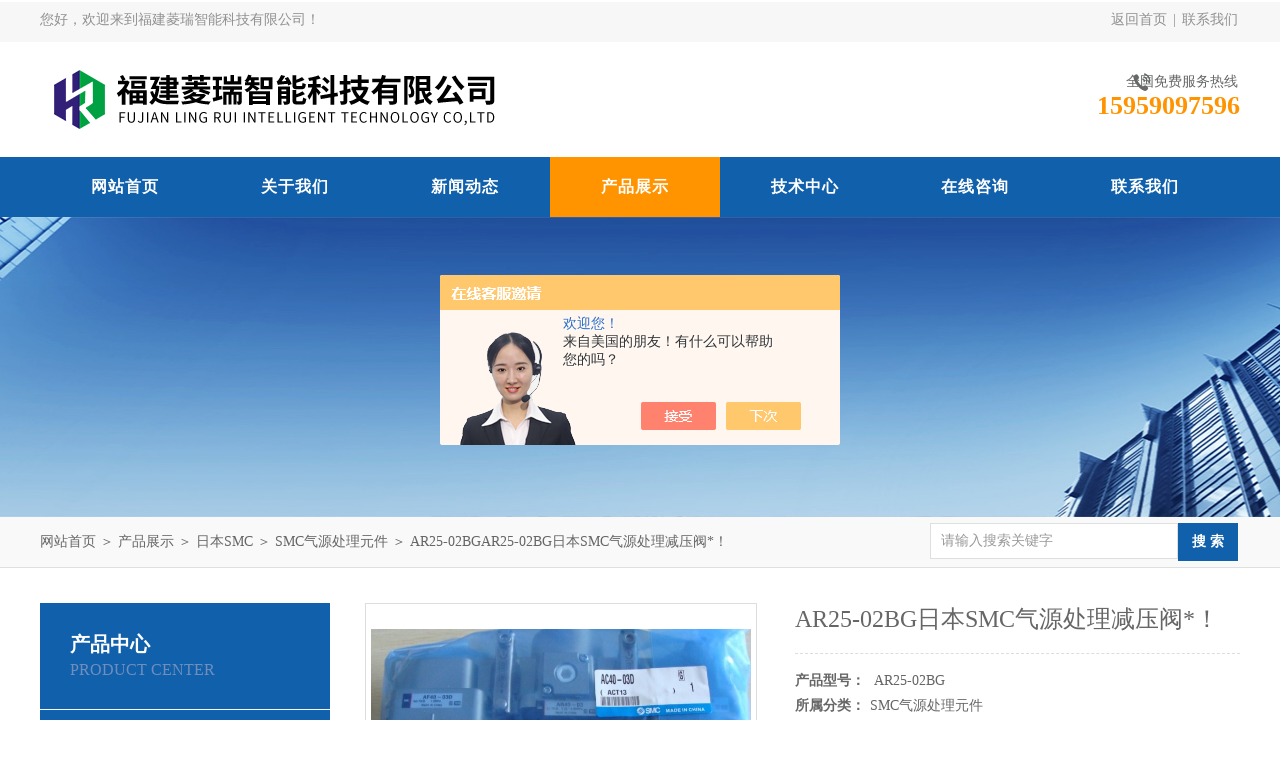

--- FILE ---
content_type: text/html; charset=utf-8
request_url: http://www.lrzdh.com/lrzdh-Products-9341978/
body_size: 9536
content:
<!DOCTYPE html PUBLIC "-//W3C//DTD XHTML 1.0 Transitional//EN" "http://www.w3.org/TR/xhtml1/DTD/xhtml1-transitional.dtd">
<html xmlns="http://www.w3.org/1999/xhtml">
<head>
<meta http-equiv="Content-Type" content="text/html; charset=utf-8" />
<meta http-equiv="x-ua-compatible" content="ie=edge,chrome=1">
<TITLE>AR25-02BG日本SMC气源处理减压阀*！AR25-02BG-福建菱瑞智能科技有限公司</TITLE>
<META NAME="Keywords" CONTENT="AR25-02BG日本SMC气源处理减压阀*！">
<META NAME="Description" CONTENT="福建菱瑞智能科技有限公司所提供的AR25-02BGAR25-02BG日本SMC气源处理减压阀*！质量可靠、规格齐全,福建菱瑞智能科技有限公司不仅具有专业的技术水平,更有良好的售后服务和优质的解决方案,欢迎您来电咨询此产品具体参数及价格等详细信息！">
<script src="/ajax/common.ashx" type="text/javascript"></script>
<script src="/ajax/NewPersonalStyle.Classes.SendMSG,NewPersonalStyle.ashx" type="text/javascript"></script>
<script src="/js/videoback.js" type="text/javascript"></script>
<link rel="stylesheet" type="text/css" href="/Skins/189130/css/style.css"/>
<script type="text/javascript" src="/Skins/189130/js/jquery.pack.js"></script>
<script type="text/javascript" src="/Skins/189130/js/jquery.SuperSlide.js"></script>
<!--导航当前状态 JS-->
<script language="javascript" type="text/javascript"> 
	var nav= '4';
</script>
<!--导航当前状态 JS END-->
<script type="application/ld+json">
{
"@context": "https://ziyuan.baidu.com/contexts/cambrian.jsonld",
"@id": "http://www.lrzdh.com/lrzdh-Products-9341978/",
"title": "AR25-02BG日本SMC气源处理减压阀*！AR25-02BG",
"pubDate": "2012-06-14T18:02:17",
"upDate": "2025-05-22T10:05:30"
    }</script>
<script type="text/javascript" src="/ajax/common.ashx"></script>
<script src="/ajax/NewPersonalStyle.Classes.SendMSG,NewPersonalStyle.ashx" type="text/javascript"></script>
<script type="text/javascript">
var viewNames = "";
var cookieArr = document.cookie.match(new RegExp("ViewNames" + "=[_0-9]*", "gi"));
if (cookieArr != null && cookieArr.length > 0) {
   var cookieVal = cookieArr[0].split("=");
    if (cookieVal[0] == "ViewNames") {
        viewNames = unescape(cookieVal[1]);
    }
}
if (viewNames == "") {
    var exp = new Date();
    exp.setTime(exp.getTime() + 7 * 24 * 60 * 60 * 1000);
    viewNames = new Date().valueOf() + "_" + Math.round(Math.random() * 1000 + 1000);
    document.cookie = "ViewNames" + "=" + escape(viewNames) + "; expires" + "=" + exp.toGMTString();
}
SendMSG.ToSaveViewLog("9341978", "ProductsInfo",viewNames, function() {});
</script>
<script language="javaScript" src="/js/JSChat.js"></script><script language="javaScript">function ChatBoxClickGXH() { DoChatBoxClickGXH('https://chat.chem17.com',171700) }</script><script>!window.jQuery && document.write('<script src="https://public.mtnets.com/Plugins/jQuery/2.2.4/jquery-2.2.4.min.js" integrity="sha384-rY/jv8mMhqDabXSo+UCggqKtdmBfd3qC2/KvyTDNQ6PcUJXaxK1tMepoQda4g5vB" crossorigin="anonymous">'+'</scr'+'ipt>');</script><script type="text/javascript" src="https://chat.chem17.com/chat/KFCenterBox/189130"></script><script type="text/javascript" src="https://chat.chem17.com/chat/KFLeftBox/189130"></script><script>
(function(){
var bp = document.createElement('script');
var curProtocol = window.location.protocol.split(':')[0];
if (curProtocol === 'https') {
bp.src = 'https://zz.bdstatic.com/linksubmit/push.js';
}
else {
bp.src = 'http://push.zhanzhang.baidu.com/push.js';
}
var s = document.getElementsByTagName("script")[0];
s.parentNode.insertBefore(bp, s);
})();
</script>
</head>
<body>
<div id="header_box">
  <div id="header">
    <div class="head_top">
      <p class="top_left fl">您好，欢迎来到福建菱瑞智能科技有限公司！</p>
      <p class="top_nav fr"><a href="/">返回首页</a>&nbsp;|&nbsp;<a href="/contact.html">联系我们</a></p>
    </div>
    <div class="head_bottom">
      <div class="logo fl"><a href="/"><img src="/Skins/189130/images/logo.png" alt="福建菱瑞智能科技有限公司"/></a></div>
      <div class="top_tel fr">
        <p>全国免费服务热线</p>
        <span>15959097596</span>
      </div>
    </div>
  </div>
</div>
<div id="nav_box">
  <ul class="nav">
    <li><a href="/" id="navId1">网站首页</a><p></p></li>
    <li><a href="/aboutus.html" id="navId2" rel="nofollow">关于我们</a><p></p></li>
    <li><a href="/news.html" id="navId3">新闻动态</a><p></p></li>
    <li><a href="/products.html" id="navId4">产品展示</a><p></p></li>
    <li><a href="/article.html" id="navId5">技术中心</a><p></p></li>
    <!--<li><a href="/job.html" id="navId6">人力资源</a><p></p></li>-->
    <li><a href="/order.html" id="navId7" rel="nofollow">在线咨询</a><p></p></li>
    <li><a href="/contact.html" id="navId8" rel="nofollow">联系我们</a><p></p></li>
  </ul>
</div>
<script language="javascript" type="text/javascript">
try {
    document.getElementById("navId" + nav).className = "nav_on";
}
catch (e) {}
</script>
<script src="https://www.chem17.com/mystat.aspx?u=lrzdh"></script>


<div id="nybanner"></div>
<div id="ny_lmbt">
  <div id="box"><div class="breadNav"><a href="/">网站首页</a> ＞ <a href="/products.html">产品展示</a> ＞ <a href="/lrzdh-ParentList-494438/">日本SMC</a> ＞ <a href="/lrzdh-SonList-686566/">SMC气源处理元件</a> ＞  AR25-02BGAR25-02BG日本SMC气源处理减压阀*！</div><div class="search">
        <form name="form1" method="post" action="/products.html" onsubmit="return checkform(form1)">
          <input class="ss_input" type="text" name="keyword" onfocus="if (value =='请输入搜索关键字'){value =''}" onblur="if (value =='')" value="请输入搜索关键字">
          <input name="" type="submit" class="ss_an" value="搜 索">
        </form>
   </div></div>
</div>
<div id="ny_con">
  <div id="box">
  <div class="ny_left">
    <div class="midztzmulu">
      <div class="top">
	  <span>产品中心</span>
	    <p>Product center</p>
	  </div>
        <ul>
        
          <li><a href="/lrzdh-ParentList-494438/"  onmouseover="showsubmenu('日本SMC')" class="on">日本SMC</a>
          <div id="submenu_日本SMC" style="display:none">
            <ul class="two_profl">
             
              <li><a href="/lrzdh-SonList-2159832/" >SMC单向节流阀</a></li>
             
              <li><a href="/lrzdh-SonList-1148728/" >SMC比例阀</a></li>
             
              <li><a href="/lrzdh-SonList-1148682/" >smc滑台</a></li>
             
              <li><a href="/lrzdh-SonList-686568/" >SMC磁性开关</a></li>
             
              <li><a href="/lrzdh-SonList-686563/" >SMC气缸</a></li>
             
              <li><a href="/lrzdh-SonList-686564/" >SMC电磁阀</a></li>
             
              <li><a href="/lrzdh-SonList-1148673/" >SMC吸盘</a></li>
             
              <li><a href="/lrzdh-SonList-686566/" >SMC气源处理元件</a></li>
             
              <li><a href="/lrzdh-SonList-686565/" >SMC气管 接头</a></li>
             
              <li><a href="/lrzdh-SonList-1148674/" >SMC其他产品</a></li>
             
            </ul>
           </div>
          </li>
          
          <li><a href="/products.html" class="on">查看全部</a></li>
        </ul>
      </div>
      <div id="clear"></div>
       <div class="xgwz">
          <div class="xgwz_bt">相关文章</div>
          <ul id="ny_newslb_box"  class="xgwz">
      
             <li><a href="/lrzdh-Article-3143942/">影响真空发生器性能的主要因素</a></li>
        
             <li><a href="/lrzdh-Article-3036049/">工业照明解决方案</a></li>
        
             <li><a href="/lrzdh-Article-1275216/">气动缸、阀、阀系统和配件已经形成aventics成功的基础</a></li>
        
             <li><a href="/lrzdh-Article-3669742/">费斯托在仓储自动化方面的优势</a></li>
        
             <li><a href="/lrzdh-Article-1214642/">VE系列智能相机 | 新增直线查找工具&amp;数据输出功能</a></li>
        
    </ul>
       </div>
    </div>
    <div class="ny_right">
      <div class="article">
        <div class="pro_info"> <a class="rel_center0 fl" href="http://img43.chem17.com/gxhpic_2e1f8aad24/b65b700c21ea084d2209112d42efdef7292932f010eee882ea7153275a845f78.jpg" target="_blank"><img  src="http://img43.chem17.com/gxhpic_2e1f8aad24/b65b700c21ea084d2209112d42efdef7292932f010eee882ea7153275a845f78.jpg" alt="AR25-02BG日本SMC气源处理减压阀*！"></a>
          <div class="pro_name fr">
            <h1 class="bold">AR25-02BG日本SMC气源处理减压阀*！</h1>
            <p><span>产品型号：</span> AR25-02BG</p>
            <p><span>所属分类：</span>SMC气源处理元件</p>
            <p><span>更新时间：</span>2025-05-22</p>
            <p class="prodetail_desc"><span>简要描述：</span>福州菱瑞自动化设备有限公司 公司本着“诚信经营、信誉至上“的原则，确保为客户提供正牌的原厂产品。主营：进口气动产品、导轨、传感器及变频器等 价格优势。  (contact)：mr.cai蔡/蔡</br>()：</br>:</br>传真</br>随时欢迎询价！！也欢迎价格好的供应商 洽谈！合作共赢！</p>
            <div class="pro-btn"> <a href="/contact.html" class="btn1">联系我们</a> <a href="#proorder" class="btn2">在线咨询</a> </div>
          </div>
          <div class="clear"></div>
        </div>
        <div class="info_title relative"> <b>详细说明：</b> </div>
        <p><link type="text/css" rel="stylesheet" href="/css/property.css">
<script>
	window.onload=function(){  
		changeTableHeight();  
	}  
	window.onresize=function(){ 
		changeTableHeight();  
	}  
	function changeTableHeight(){ 
		$(".proshowParameter table th").each(function (i,o){
	    var $this=$(o), 
	    height=$this.next().height();
	    $(this).css("height",height);
			var obj = $(o);
			var val = obj.text();
			if(val == '' || val == null || val == undefined){
				$(this).addClass('none');
			}else{
				$(this).removeClass('none');
			}
		});
		$(".proshowParameter table td").each(function (i,o){
			var obj = $(o);
			var val = obj.text();
			if(val == '' || val == null || val == undefined){
				$(this).addClass('none');
			}else{
				$(this).removeClass('none');
			}
		});
	}
</script>
                <section class="proshowParameter">
                	
                    <table style=" margin-bottom:20px;">
                        <tbody>
                            
                        </tbody>
                    </table>
                </section><p>&nbsp;&nbsp;&nbsp;&nbsp;&nbsp;&nbsp; 福州菱瑞自动化设备有限公司<br />&nbsp; 公司主营：进口气动产品、导轨、传感器及变频器等进口工业自动化设备配件！欢迎大家询价!&nbsp;<br />&nbsp;主营品牌：&nbsp; FESTO&nbsp; SMC 三菱 FUJI&nbsp; 施克 MAC THK&nbsp; CKD 亚德客 杰弗伦GEFRAN&nbsp; 诺冠 东方电机&nbsp; 小金井 金器 等品牌价格在中国大陆价格有的优势!<br />&nbsp;公司本着&ldquo;诚信经营、信誉至上&rdquo;的原则，确保为客户提供正牌的原厂产品，优惠的价格与优质的服务。我们真诚希望能与您建立长期稳定的合作伙伴关系，期待您的到来&nbsp; &nbsp;(contact)：mr.cai蔡/蔡<br />()：<br />:<br />传真</p><p>随时欢迎询价！！也欢迎价格好的供应商 洽谈！合作共赢！</p><p>AR10-M5<br />AR10-M5<br />AR10-M5<br />AR10-M5<br />AR10-M5-1<br />AR10-M5B<br />AR10-M5B<br />AR10-M5B-1<br />AR10-M5B-1<br />AR10-M5BG<br />AR10-M5BG<br />AR10-M5BG-1N<br />AR10-M5BG-N<br />AR10-M5BG-N<br />AR10-M5BG-Z<br />AR10-M5BG-Z<br />AR10-M5BG-Z<br />AR10-M5BP<br />AR10-M5G<br />AR10-M5G<br />AR10-M5GH<br />AR10-M5GH<br />AR10-M5GH<br />AR10-M5H<br />AR10-M5H<br />AR10-M5H-Z<br />AR10-M5H-Z<br />AR10P-030<br />AR10P-260S<br />AR10P-270AS<br />AR10P-270AS<br />AR10P-270AS<br />AR111-02-1-X102<br />AR2000-02-1<br />AR20-01<br />AR20-01<br />AR20-01B<br />AR20-01B<br />AR20-01B-1<br />AR20-01B-1<br />AR20-01BE-1<br />AR20-01BE-1<br />AR20-01BE-1N<br />AR20-01BE-N<br />AR20-01BE-R<br />AR20-01BG-1<br />AR20-01B-N<br />AR20-01B-R<br />AR20-01B-R<br />AR20-01E<br />AR20-01E<br />AR20-01E-1<br />AR20-01E-1<br />AR20-01EH<br />AR20-01E-R<br />AR20-01G<br />AR20-01G<br />AR20-01GH<br />AR20-01H<br />AR20-01H<br />AR20-02<br />AR20-02<br />AR20-02-1<br />AR20-02-1<br />AR20-02-1N<br />AR20-02B-1<br />AR20-02B-1<br />AR20-02B-1<br />AR20-02B-1N<br />AR20-02BE<br />AR20-02BE<br />AR20-02BE<br />AR20-02BE-1<br />AR20-02BE-1<br />AR20-02BE-1N<br />AR20-02BG-1<br />AR20-02BG-1<br />AR20-02B-R<br />AR20-02B-X425<br />AR20-02B-X425<br />AR20-02E<br />AR20-02E<br />AR20-02E-1<br />AR20-02G<br />AR20-02GH-1<br />AR20-02G-WAIX<br />AR20-02H<br />AR20-02H<br />AR20-02H-1<br />AR20-02H-1<br />AR20-02H-1N<br />AR20-02H-X2050<br />AR20-02-N<br />AR20-02-N<br />AR20-F01<br />AR20-F01<br />AR20-F01BE<br />AR20-F01BE<br />AR20-F01H<br />AR20-F02<br />AR20-F02<br />AR20-F02-1<br />AR20-F02BE<br />AR20-F02BE<br />AR20-F02BG<br />AR20-F02E<br />AR20-F02H<br />AR20K-01<br />AR20K-01<br />AR20K-01B<br />AR20K-01B<br />AR20K-01BE-1N<br />AR20K-01BE-1N<br />AR20K-01BE-Y<br />AR20K-01BG-WAIX<br />AR20K-01H<br />AR20K-02<br />AR20K-02<br />AR20K-02BE<br />AR20K-02BE<br />AR20K-02BE<br />AR20K-02BE-R<br />AR20K-02BG-1<br />AR20K-02E<br />AR20K-02E<br />AR20K-02H<br />AR20K-02H<br />AR20K-DUM00960<br />AR20K-F02<br />AR20-N01BE-1N<br />AR20-N01G<br />AR20-N01GH-Z<br />AR20-N01GH-Z<br />AR20-N01-Z-X34US100-150<br />AR20-N02BE<br />AR20-N02BG<br />AR20-N02BG-Z<br />AR20-N02BG-Z<br />AR20-N02H-Z<br />AR20P-030<br />AR20P-260S<br />AR20P-260S<br />AR20P-270AS<br />AR20P-270AS<br />AR20P-310A-F02<br />AR20P-310AS-01<br />AR20P-310AS-01<br />AR20P-310AS-02<br />AR20P-310AS-02<br />AR20P-370AS-01<br />AR20P-390S<br />AR20P-580AS<br />AR210-02B-X292<br />AR25-02<br />AR25-02<br />AR25-02-1-WP72K004<br />AR25-02B-1<br />AR25-02BE<br />AR25-02BE<br />AR25-02BE-1N<br />AR25-02BE-1N<br />AR25-02BE-1N<br />AR25-02BG-1N<br />AR25-02BG-N<br />AR25-02BG-R<br />AR25-02BG-R<br />AR25-02E<br />AR25-02E<br />AR25-02E<br />AR25-02E-1<br />AR25-02EH-Y<br />AR25-02G<br />AR25-02H<br />AR25-02H<br />AR25-02H-1<br />AR25-02-N<br />AR25-02-R<br />AR25-03<br />AR25-03<br />AR25-03B<br />AR25-03B<br />AR25-03BE-NR<br />AR25-03BE-R<br />AR25-03BG-1<br />AR25-03BG-WAIX<br />AR25-03E<br />AR25-03E<br />AR25-03H<br />AR25-03H<br />AR25-03H<br />AR25-F02BG<br />AR25-F02BG<br />AR25-F02H<br />AR25K-02<br />AR25K-02<br />AR25K-02B<br />AR25K-02B<br />AR25K-02BE<br />AR25K-02BE<br />AR25K-02E<br />AR25K-02H<br />AR25K-02H<br />AR25K-02H<br />AR25K-03<br />AR25K-03<br />AR25K-03B<br />AR25K-03B<br />AR25K-03BE<br />AR25-N02BG<br />AR25-N03B-Z<br />AR25P-260S<br />AR25P-260S<br />AR25P-270AS<br />AR25P-270AS<br />AR30-02<br />AR30-02<br />AR30-02B<br />AR30-02B<br />AR30-02B<br />AR30-02BE<br />AR30-02BE<br />AR30-02BE-1<br />AR30-02BE-1<br />AR30-02BE-R<br />AR30-02BE-R<br />AR30-02BG<br />AR30-02BG-1<br />AR30-02BG-1<br />AR30-02BG-R<br />AR30-02E<br />AR30-02E<br />AR30-02G<br />AR30-02H<br />AR30-02H<br />AR30-02H<br />AR30-03<br />AR30-03<br />AR30-03B<br />AR30-03B-1N<br />AR30-03BE<br />AR30-03BE<br />AR30-03BE-1<br />AR30-03BE-1<br />AR30-03BE-1<br />AR30-03BE-1N<br />AR30-03BE-N<br />AR30-03BE-R<br />AR30-03BG-1<br />AR30-03BG-N<br />AR30-03BG-R<br />AR30-03BG-WAIX<br />AR30-03B-R<br />AR30-03B-X465A<br />AR30-03E<br />AR30-03E<br />AR30-03E-1<br />AR30-03EH<br />AR30-03E-R<br />AR30-03G<br />AR30-03G<br />AR30-03GH<br />AR30-03G-R<br />AR30-03H<br />AR30-03H<br />AR30-03H-DNO0629<br />AR30-03H-N<br />AR30-03-R<br />AR30-03-R<br />AR30-03-X2117<br />AR30-F03<br />AR30-F03BE<br />AR30-F03BG<br />AR30K-02<br />AR30K-02B<br />AR30K-02B<br />AR30K-02BE<br />AR30K-02BE<br />AR30K-03<br />AR30K-03<br />AR30K-03B<br />AR30K-03B<br />AR30K-03BE<br />AR30K-03BE<br />AR30K-03BG-1N<br />AR30K-03BG-YB<br />AR30K-03E<br />AR30K-03H<br />AR30K-03H<br />AR30K-F03BG<br />AR30-N02H<br />AR30-N02H-RZ<br />AR30-N03<br />AR30-N03BE-Z<br />AR30-N03BG-X430<br />AR30-N03H-Z<br />AR30-N03-Z-X2005<br />AR30-N03-Z-X2005<br />AR30P-030<br />AR30P-030<br />AR30P-180-1<br />AR30P-260S<br />AR30P-260S<br />AR30P-270AS<br />AR30P-270AS<br />AR30P-270AS<br />AR30P-580AS<br />AR30P-580AS<br />AR4000-04-X627<br />AR4000-06-X432<br />AR40-02<br />AR40-02<br />AR40-02B<br />AR40-02BE<br />AR40-02BG<br />AR40-02G<br />AR40-02G<br />AR40-02-X425<br />AR40-03<br />AR40-03<br />AR40-03B<br />AR40-03B<br />AR40-03BG<br />AR40-03BG-1<br />AR40-03BG-WAIX<br />AR40-03E<br />AR40-03E<br />AR40-03G<br />AR40-03G<br />AR40-03H<br />AR40-03H<br />AR40-03H-X425<br />AR40-04<br />AR40-04<br />AR40-04<br />AR40-04<br />AR40-04B<br />AR40-04BE<br />AR40-04BE<br />AR40-04BE-1<br />AR40-04BE-R<br />AR40-04BG-1<br />AR40-04BG-1<br />AR40-04BG-R<br />AR40-04BG-R<br />AR40-04BG-X425<br />AR40-04B-R<br />AR40-04B-R<br />AR40-04E<br />AR40-04E<br />AR40-04E<br />AR40-04E-R<br />AR40-04E-R<br />AR40-04G<br />AR40-04G-N-X425<br />AR40-04G-R<br />AR40-04G-R<br />AR40-04G-WAIX<br />AR40-04G-X425<br />AR40-04G-X425<br />AR40-04H<br />AR40-04H<br />AR40-04H-R<br />AR40-04-R<br />AR40-04-X2050<br />AR40-06<br />AR40-06<br />AR40-06B<br />AR40-06B<br />AR40-06BE<br />AR40-06BE<br />AR40-06BG<br />AR40-06E<br />AR40-06E<br />AR40-06G<br />AR40-06G<br />AR40-06G-X2117<br />AR40-06H<br />AR40-06H<br />AR40-F04<br />AR40-F04<br />AR40-F04B<br />AR40-F04BE<br />AR40-F04E<br />AR40-F04E<br />AR40-F06<br />AR40-F06G<br />AR40K-03<br />AR40K-03B<br />AR40K-03BE<br />AR40K-03BE<br />AR40K-04<br />AR40K-04B<br />AR40K-04B<br />AR40K-04BE<br />AR40K-04BE<br />AR40K-04E<br />AR40K-04E<br />AR40K-04H<br />AR40K-04H<br />AR40K-06<br />AR40K-06<br />AR40K-06E<br />AR40-N02G<br />AR40-N04BE<br />AR40-N04BE-Z<br />AR40-N04BG<br />AR40-N04BG<br />AR40-N04G<br />AR40P-030<br />AR40P-150AS<br />AR40P-150AS<br />AR40P-260S<br />AR40P-260S<br />AR40P-270AS<br />AR40P-270AS<br />AR40P-580AS<br />AR40P-580AS<br />AR40-WCH03-04BE<br />AR40-WCH03-04BE-R<br />AR40-WMI10-04<br />AR40-WMI10-04<br />AR40-WMI10-04<br />AR40-WMI10-04<br />AR40-WMI10-04<br />AR40-WMI10-04<br />AR40-WMI10-04<br />AR40-WMI11-04<br />AR40-WMI11-04<br />AR40-WMI11-04<br />AR40-WMI11-04<br />AR40-WMI11-04<br />AR40-WMI11-04<br />AR40-WMI11-04<br />AR410-04-2<br />AR410-06-2<br />AR425-02<br />AR425-03<br />AR425-03<br />AR425-03BG<br />AR425-04<br />AR425-04<br />AR425-04G<br />AR425-F02<br />AR425-F02BG<br />AR425-F04G<br />AR50-06<br />AR50-06<br />AR50-06B<br />AR50-06B<br />AR50-06BE<br />AR50-06BE<br />AR50-06BE-1N<br />AR50-06BG-X2020<br />AR50-06E<br />AR50-06E<br />AR50-06G<br />AR50-06G<br />AR50-06G-R<br />AR50-06H-WP72K020<br />AR50-06-X2186<br />AR50-10<br />AR50-10<br />AR50-10<br />AR50-10<br />AR50-10-1<br />AR50-10-1<br />AR50-10B<br />AR50-10BE<br />AR50-10E<br />AR50-10E<br />AR50-10G<br />AR50-10-R<br />AR50-10-R<br />AR50-10-WC71J014<br />AR50-10-WI41J022<br />AR50-F06<br />AR50-F06E<br />AR50-F06G<br />AR50K-06B<br />AR50K-06E<br />AR50K-10E<br />AR50K-F10<br />AR50P-031<br />AR50P-270AS<br />AR50P-270AS<br />AR60-10<br />AR60-10<br />AR60-10<br />AR60-10BE<br />AR60-10BE<br />AR60-10BE-1<br />AR60-10BE-1N<br />AR60-10E<br />AR60-10E<br />AR60-10G<br />AR60-F10<br />AR60-F10<br />AR60-F10BG<br />AR60-F10E<br />AR60-F10E<br />AR60K-10BE<br />AR60K-10BE<br />AR625-06<br />AR625-10<br />AR625-10<br />AR625-10BG<br />AR625-F10G<br />AR635-06<br />AR635-06BG<br />AR635-10<br />AR635-10G<br />AR825-12<br />AR825-12<br />AR825-14<br />AR825-14<br />AR825-14G-R<br />AR825-F12<br />AR825-F12G<br />AR825-F14<br />AR825-F14<br />AR925-20<br />AR925-20<br />AR925-20G<br />AR925-20G<br />AR925-F20G<br />AR925-F20G<br />AR935-20<br />AR935-20<br />AR935-20<br />ARB210-00-A-X204<br />ARB250-00-A<br />ARB250-00-P<br />ARB250-00-P<br />ARB250-00-P<br />ARB310-00-A<br />ARB310-00-A<br />ARB310-00-B<br />ARB350-00-P<br />ARBF2000-00-P-1<br />ARBF2000-00-P-1<br />ARBF3050-00-A-2<br />ARBF3050-00-P-1<br />ARBF3050-00-P-1<br />ARBF3050-00-P-2<br />ARBF3050-00-P-2<br />ARBF3050-00-P-2<br />ARBF3050-00-P-2<br />ARBF4050-00-A-1<br />ARBF4050-00-P-1<br />ARBF4050-00-P-1<br />ARBF4050-00-P-2<br />ARBF5050-00-B-1<br />ARBF5050-00-P-1<br />ARBQ4000-00-A-1<br />ARBQ4000-00-A-1<br />ARBQ4000-00-B-1<br />ARBQ4000-00-B-5<br />ARBQ4000-00-P-1<br />ARBQ4000-00-P-1<br />ARBQ4000-00-P-5<br />ARBQ5000-00-A-1<br />ARBQ5000-00-A-5<br />ARBQ5000-00-B-1<br />ARBQ5000-00-P-1<br />ARBQ5000-00-P-5<br />ARBY5000-00-A1-2<br />ARBY5000-00-P-2<br />ARBY7000-00-A1-2<br />ARBY7000-00-B1-2<br />ARBY7000-00-P-2<br />ARBY7000-00-P-2<br />ARG20-01BG1<br />ARG20-01BG1<br />ARG20-01G1H<br />ARG20-01G2H<br />ARG20-01G4H<br />ARG20-02BG1<br />ARG20-02BG1<br />ARG20-02BG1-1<br />ARG20-02G1H<br />ARG20-02G1H<br />ARG20-02G1H-1<br />ARG20-02G4H<br />ARG20K-01G1H<br />ARG20K-01G4H<br />ARG20K-02G1H<br />ARG20K-02G2H<br />ARG20P-270AS<br />ARG30-02BG1<br />ARG30-02G1<br />ARG30-02G1H<br />ARG30-02G1H<br />ARG30-03BG1<br />ARG30-03BG1<br />ARG40-02G1H<br />ARG40-03G1H<br />ARG40K-04G1<br />ARG40K-04G1<br />ARJ1020F-M5-04<br />ARJ1020F-M5-04<br />ARJ1020F-M5-04-1<br />ARJ1020F-M5-04-1<br />ARJ1020F-M5-06<br />ARJ1020F-M5-06<br />ARJ210-M5<br />ARJ210-M5<br />ARJ210-M5-1<br />ARJ210-M5-1<br />ARJ210-M5G-1<br />ARJ210-M5-S<br />ARJ310-01<br />ARJ310-01<br />ARJ310-01BG-1S-X202<br />ARJ310-01G<br />ARJ310F-01-04<br />ARJ310F-01-06<br />ARJ310F-01-06<br />ARJ310F-01B-04<br />ARJ310F-01BG-04<br />ARJ310F-01BG-04<br />ARM1000-1A1-01G<br />ARM1000-1B2-01G-1<br />ARM1000-2B1-01G<br />ARM1000-2B1-01G<br />ARM1000-2B1-01G<br />ARM1000-2B1-01G<br />ARM1000-2B1-01G<br />ARM1000-3B1-01G<br />ARM1000-3B1-01G<br />ARM1000-3B1-01G<br />ARM1000-5B1-01G<br />ARM1000-5B1-01G<br />ARM1000-6A1-01<br />ARM1000-6B1-01G<br />ARM1000-8A2-01-1<br />ARM1000A<br />ARM10-06BG<br />ARM10-06BG<br />ARM10-06G<br />ARM10-08BG<br />ARM10-08BG<br />ARM10-08G<br />ARM10F1-08GP<br />ARM10F1-08GP<br />ARM10F1-08GPC<br />ARM10F1-18GPC<br />ARM10F1-20GP<br />ARM10F1-20GP<br />ARM10F2-06GP<br />ARM10F4-08BG<br />ARM10F-6-X201<br />ARM10F-A6-X201<br />ARM11AA1-707-J<br />ARM11AB1-407-N<br />ARM11AB1-507-N<br />ARM11AB2-308-J<br />ARM2000-2A1-01-X206<br />ARM2000-4A1-01G<br />ARM2500-03A-02<br />ARM2500-03A-02G2<br />ARM2500-03A-02G2<br />ARM2500-03A-02G2<br />ARM2500-04A-02G1<br />ARM2500-04A-02G2<br />ARM2500-04A-02G2<br />ARM2500-04A-02G2<br />ARM2500-05A-02G2<br />ARM2500-05A-02G2<br />ARM2500-05A-02G2<br />ARM2500-06A-02G2<br />ARM2500-06A-02G2<br />ARM2500-06A-02G2<br />ARM2500-06A-02G2<br />ARM2500-07A-02G1<br />ARM2500-08A-02G2<br />ARM2500-09A-02G2<br />ARM2500-09A-02G2<br />ARM2500-09B-02G2-X216<br />ARM2500-09B-02G2-X216<br />ARM2500-10A-02G1<br />ARM2500-10A-02G1<br />ARM2500-A-02<br />ARM2500-A-02<br />ARM2500-B-02<br />ARM2500-B-02-X216<br />ARM3000-02A-03G1<br />ARM3000-02A-03G2<br />ARM3000-03A-03G2<br />ARM3000-04A-03G1<br />ARM3000-04A-03G2<br />ARM3000-06A-03G2<br />ARM3000-07A-03G2<br />ARM3000-A-03<br />ARM410-04-K2<br />ARM411-04-3<br />ARM411-06-1<br />ARM411-06-2<br />ARM411-06-2<br />ARM411-06-3<br />ARM411-06-3<br />ARM5SA-06-A<br />ARM5SA-06-A2<br />ARM5SA-08-A<br />ARM5SB-08-A<br />ARP20-01H-3<br />ARP20-02BG<br />ARP20K-01BE<br />ARP30-02<br />ARP30-02<br />ARP30-02<br />ARP30-02<br />ARP30-02<br />ARP30-02BG<br />ARP30-02BG-R<br />ARP30-02H<br />ARP30-02H<br />ARP30-02H-1<br />ARP30K-02H<br />ARP30P-260S<br />ARP30P-260S<br />ARP30P-260S<br />ARP30P-270AS<br />ARP30P-270AS<br />ARP30P-270AS<br />ARP30P-270AS<br />ARP30P-270AS<br />ARP40K-02<br />AR-T6-06A<br />ARX20-01<br />ARX20-01<br />ARX20-02<br />ARX20-02<br />ARX20-02P<br />ARX20-F02<br />ARX20-N02<br />ARX21-02</p><br />
          <br />
          <div id="proorder">
          <link rel="stylesheet" type="text/css" href="/css/MessageBoard_style.css">
<script language="javascript" src="/skins/Scripts/order.js?v=20210318" type="text/javascript"></script>
<a name="order" id="order"></a>
<div class="ly_msg" id="ly_msg">
<form method="post" name="form2" id="form2">
	<h3>留言框  </h3>
	<ul>
		<li>
			<h4 class="xh">产品：</h4>
			<div class="msg_ipt1"><input class="textborder" size="30" name="Product" id="Product" value="AR25-02BG日本SMC气源处理减压阀*！"  placeholder="请输入产品名称" /></div>
		</li>
		<li>
			<h4>您的单位：</h4>
			<div class="msg_ipt12"><input class="textborder" size="42" name="department" id="department"  placeholder="请输入您的单位名称" /></div>
		</li>
		<li>
			<h4 class="xh">您的姓名：</h4>
			<div class="msg_ipt1"><input class="textborder" size="16" name="yourname" id="yourname"  placeholder="请输入您的姓名"/></div>
		</li>
		<li>
			<h4 class="xh">联系电话：</h4>
			<div class="msg_ipt1"><input class="textborder" size="30" name="phone" id="phone"  placeholder="请输入您的联系电话"/></div>
		</li>
		<li>
			<h4>常用邮箱：</h4>
			<div class="msg_ipt12"><input class="textborder" size="30" name="email" id="email" placeholder="请输入您的常用邮箱"/></div>
		</li>
        <li>
			<h4>省份：</h4>
			<div class="msg_ipt12"><select id="selPvc" class="msg_option">
							<option value="0" selected="selected">请选择您所在的省份</option>
			 <option value="1">安徽</option> <option value="2">北京</option> <option value="3">福建</option> <option value="4">甘肃</option> <option value="5">广东</option> <option value="6">广西</option> <option value="7">贵州</option> <option value="8">海南</option> <option value="9">河北</option> <option value="10">河南</option> <option value="11">黑龙江</option> <option value="12">湖北</option> <option value="13">湖南</option> <option value="14">吉林</option> <option value="15">江苏</option> <option value="16">江西</option> <option value="17">辽宁</option> <option value="18">内蒙古</option> <option value="19">宁夏</option> <option value="20">青海</option> <option value="21">山东</option> <option value="22">山西</option> <option value="23">陕西</option> <option value="24">上海</option> <option value="25">四川</option> <option value="26">天津</option> <option value="27">新疆</option> <option value="28">西藏</option> <option value="29">云南</option> <option value="30">浙江</option> <option value="31">重庆</option> <option value="32">香港</option> <option value="33">澳门</option> <option value="34">中国台湾</option> <option value="35">国外</option>	
                             </select></div>
		</li>
		<li>
			<h4>详细地址：</h4>
			<div class="msg_ipt12"><input class="textborder" size="50" name="addr" id="addr" placeholder="请输入您的详细地址"/></div>
		</li>
		
        <li>
			<h4>补充说明：</h4>
			<div class="msg_ipt12 msg_ipt0"><textarea class="areatext" style="width:100%;" name="message" rows="8" cols="65" id="message"  placeholder="请输入您的任何要求、意见或建议"></textarea></div>
		</li>
		<li>
			<h4 class="xh">验证码：</h4>
			<div class="msg_ipt2">
            	<div class="c_yzm">
                    <input class="textborder" size="4" name="Vnum" id="Vnum"/>
                    <a href="javascript:void(0);" class="yzm_img"><img src="/Image.aspx" title="点击刷新验证码" onclick="this.src='/image.aspx?'+ Math.random();"  width="90" height="34" /></a>
                </div>
                <span>请输入计算结果（填写阿拉伯数字），如：三加四=7</span>
            </div>
		</li>
		<li>
			<h4></h4>
			<div class="msg_btn"><input type="button" onclick="return Validate();" value="提 交" name="ok"  class="msg_btn1"/><input type="reset" value="重 填" name="no" /></div>
		</li>
	</ul>	
    <input name="PvcKey" id="PvcHid" type="hidden" value="" />
</form>
</div>
</p>
          </div>
        <div class="artview_prev_next">
          <p class="artview_prev"><span></span>上一篇：<a href="/lrzdh-Products-9341973/">AR25-02BEAR25-02BE日本SMC气源处理减压阀*！</a></p>
          <p class="artview_next"><span></span>下一篇：<a href="/lrzdh-Products-9341979/">AR25-03HAR25-03H日本SMC气源处理减压阀*！</a></p>
        </div>
      </div>
    </div>
  </div>
</div>
<div id="clear"></div>
<div class="footer-wrap">
  <i class="bg-bottom"></i>
  <div class="footer">	
    <dl class="f-middle">
        <dt>
            <p class="pic"><img src="/Skins/189130/images/ewm.jpg"></p>
            关注我们
        </dt>
        <dt></dt>
        <dd class="it1"><i></i>版权所有：福建菱瑞智能科技有限公司</dd>
        <dd class="it2"><i></i>传真：0591-87110911</dd>
        <dd class="it3"><i></i>地址：福建省福州市仓山区六一南路三号中庚红鼎天下1#</dd>
        <dd class="it4"><i></i>技术支持：<A href="https://www.chem17.com" target="_blank" rel="nofollow">化工仪器网</A></dd>
        <dd class="it5"><i></i>邮箱：2355749626@qq.com</dd>
        <dd class="it6"><i></i>备案号：<a href="http://beian.miit.gov.cn" target="_blank" rel="nofollow">闽ICP备18000254号-5</a></dd>
    </dl>
		<div class="f-nav">
			<a href="/" >网站首页</a>|<a href="/aboutus.html" rel="nofollow" >关于我们</a>|<a href="/news.html" >新闻动态</a>|<a href="/products.html" >产品展示</a>|<a href="/article.html" >技术中心</a>|<a href="/contact.html" rel="nofollow" >联系我们</a>|<a href="/sitemap.xml" title="网站地图" target="_blank">网站地图</a>|<a href="https://www.chem17.com/login" target="_blank" rel="nofollow">管理登录</a>
		</div>
	</div>
</div>


<div id="gxhxwtmobile" style="display:none;">15959097596</div>
<div class="qq_style01" id="kfFloatqq" style="display:none;">
	<div class="qq_style_l"></div>
    <div class="qq_style_r">
    	<div class="qq_r_up">
    		<div class="qq_r_tlt">QQ在线客服</div>
            <ul class="qq_list">
            	<li><a href="http://wpa.qq.com/msgrd?v=3&uin=2355749626&site=qq&menu=yes" target="_blank">张小姐</a></li>
            </ul>
        </div>
        <div class="qq_r_down">
        	<div class="tel_r_tlt">电话咨询</div>
            <ul class="tel_list">
            	
                <li>0591-63166888,822</li>
            </ul>
        </div>
    </div>
</div>

<script type="text/javascript" src="/skins/189130/js/qq.js"></script>
<script type="text/javascript" src="/skins/189130/js/pt_js.js"></script>

<script> document.body.onselectstart=document.body.oncontextmenu=function(){return false;};</script>

 <script type='text/javascript' src='/js/VideoIfrmeReload.js?v=001'></script>
  
</html>
</body>